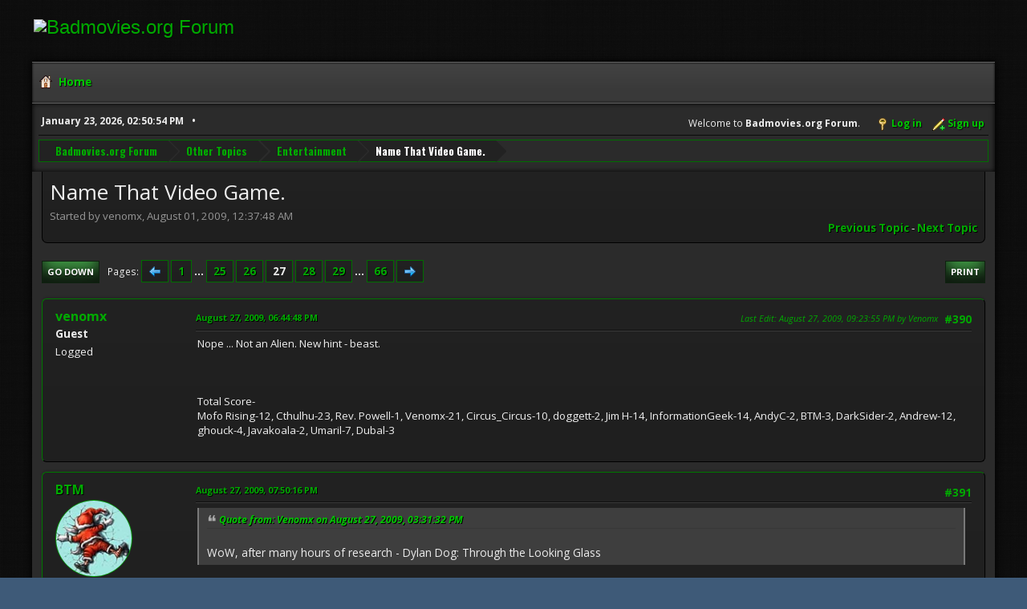

--- FILE ---
content_type: text/html; charset=UTF-8
request_url: https://www.badmovies.org/forum/index.php?topic=125928.msg284183
body_size: 68260
content:
<!DOCTYPE html>
<html lang="en-US">
<head>
	<meta charset="UTF-8">
	<link rel="stylesheet" href="https://badmovies.org/forum/Themes/Hextech/css/minified_f82d65dee02206db0e4d35bfb9c7d5bf.css?smf214_1718258990">
	<link rel="stylesheet" href="https://use.fontawesome.com/releases/v6.2.0/css/all.css">
	<link rel="stylesheet" href="https://cdnjs.cloudflare.com/ajax/libs/normalize/8.0.1/normalize.min.css">
	<style>
	.postarea .bbc_img, .list_posts .bbc_img, .post .inner .bbc_img, form#reported_posts .bbc_img, #preview_body .bbc_img { max-width: min(100%,580px); }
	
	.postarea .bbc_img, .list_posts .bbc_img, .post .inner .bbc_img, form#reported_posts .bbc_img, #preview_body .bbc_img { max-height: 1000px; }
	
	</style>
	<script>
		var smf_theme_url = "https://badmovies.org/forum/Themes/Hextech";
		var smf_default_theme_url = "https://www.badmovies.org/forum/Themes/default";
		var smf_images_url = "https://badmovies.org/forum/Themes/Hextech/images";
		var smf_smileys_url = "https://www.badmovies.org/forum/Smileys";
		var smf_smiley_sets = "default,classic,badmovies,aaron,akyhne,fugue,alienine";
		var smf_smiley_sets_default = "classic";
		var smf_avatars_url = "https://www.badmovies.org/forum/avatars";
		var smf_scripturl = "https://www.badmovies.org/forum/index.php?PHPSESSID=4a9137775cd58a4e9bdbc9d0d674ba1b&amp;";
		var smf_iso_case_folding = false;
		var smf_charset = "UTF-8";
		var smf_session_id = "65ea6426ebfab55ba0a2be8f601652a2";
		var smf_session_var = "deb01224e7";
		var smf_member_id = 0;
		var ajax_notification_text = 'Loading...';
		var help_popup_heading_text = 'A little lost? Let me explain:';
		var banned_text = 'Sorry Guest, you are banned from using this forum!';
		var smf_txt_expand = 'Expand';
		var smf_txt_shrink = 'Shrink';
		var smf_collapseAlt = 'Hide';
		var smf_expandAlt = 'Show';
		var smf_quote_expand = false;
		var allow_xhjr_credentials = false;
	</script>
	<script src="https://ajax.googleapis.com/ajax/libs/jquery/3.6.3/jquery.min.js"></script>
	<script src="https://www.badmovies.org/forum/Themes/default/scripts/jquery.sceditor.bbcode.min.js?smf214_1718258990"></script>
	<script src="https://badmovies.org/forum/Themes/Hextech/scripts/minified_b6bb0eed5c0c2c2771843d2e2473cb93.js?smf214_1718258990"></script>
	<script src="https://badmovies.org/forum/Themes/Hextech/scripts/minified_0fb41a61c9f927d11d9e6138cbf55f7a.js?smf214_1718258990" defer></script>
	<script>
		var smf_smileys_url = 'https://www.badmovies.org/forum/Smileys/classic';
		var bbc_quote_from = 'Quote from';
		var bbc_quote = 'Quote';
		var bbc_search_on = 'on';
	var smf_you_sure ='Are you sure you want to do this?';
	</script>
	<title>Name That Video Game. - Page 27</title>
	<meta name="viewport" content="width=device-width, initial-scale=1">
	<meta property="og:site_name" content="Badmovies.org Forum">
	<meta property="og:title" content="Name That Video Game. - Page 27">
	<meta property="og:url" content="https://www.badmovies.org/forum/index.php?PHPSESSID=4a9137775cd58a4e9bdbc9d0d674ba1b&amp;topic=125928.390">
	<meta property="og:description" content="Name That Video Game. - Page 27">
	<meta name="description" content="Name That Video Game. - Page 27">
	<meta name="theme-color" content="#557EA0">
	<meta name="robots" content="noindex">
	<link rel="canonical" href="https://www.badmovies.org/forum/index.php?topic=125928.390">
	<link rel="help" href="https://www.badmovies.org/forum/index.php?PHPSESSID=4a9137775cd58a4e9bdbc9d0d674ba1b&amp;action=help">
	<link rel="contents" href="https://www.badmovies.org/forum/index.php?PHPSESSID=4a9137775cd58a4e9bdbc9d0d674ba1b&amp;">
	<link rel="alternate" type="application/rss+xml" title="Badmovies.org Forum - RSS" href="https://www.badmovies.org/forum/index.php?PHPSESSID=4a9137775cd58a4e9bdbc9d0d674ba1b&amp;action=.xml;type=rss2;board=16">
	<link rel="alternate" type="application/atom+xml" title="Badmovies.org Forum - Atom" href="https://www.badmovies.org/forum/index.php?PHPSESSID=4a9137775cd58a4e9bdbc9d0d674ba1b&amp;action=.xml;type=atom;board=16">
	<link rel="next" href="https://www.badmovies.org/forum/index.php?PHPSESSID=4a9137775cd58a4e9bdbc9d0d674ba1b&amp;topic=125928.405">
	<link rel="prev" href="https://www.badmovies.org/forum/index.php?PHPSESSID=4a9137775cd58a4e9bdbc9d0d674ba1b&amp;topic=125928.375">
	<link rel="index" href="https://www.badmovies.org/forum/index.php?PHPSESSID=4a9137775cd58a4e9bdbc9d0d674ba1b&amp;board=16.0">
</head>
<body id="chrome" class="action_messageindex board_16">
<div id="footerfix">
	<div id="header">
		<h1 class="forumtitle">
			<a class="top" href="\"><img src="https://badmovies.org/mainpage/badmovielogo_600.jpg" alt="Badmovies.org Forum" title="Badmovies.org Forum" ></a>
		</h1>
	</div>
	<div id="wrapper">
				<a class="mobile_user_menu">
					<span class="menu_icon"></span>
					<span class="text_menu">Main Menu</span>
				</a>
				<div id="main_menu">
					<div id="mobile_user_menu" class="popup_container">
						<div class="popup_window description">
							<div class="popup_heading">Main Menu
								<a href="javascript:void(0);" class="main_icons hide_popup"></a>
							</div>
							
					<ul class="dropmenu menu_nav">
						<li class="button_home">
							<a class="active" href="https://www.badmovies.org/forum/index.php?PHPSESSID=4a9137775cd58a4e9bdbc9d0d674ba1b&amp;">
								<span class="main_icons home"></span><span class="textmenu">Home</span>
							</a>
						</li>
					</ul><!-- .menu_nav -->
						</div>
					</div>
				</div>			
		<div id="upper_section">
			<div id="inner_section">
				<div id="inner_wrap" class="hide_720">
					<div class="user">
						<time datetime="2026-01-23T19:50:54Z">January 23, 2026, 02:50:54 PM</time>
					</div>
			<ul class="floatright" id="top_info">
				<li class="welcome">
					Welcome to <strong>Badmovies.org Forum</strong>.
				</li>
				<li class="button_login">
					<a href="https://www.badmovies.org/forum/index.php?PHPSESSID=4a9137775cd58a4e9bdbc9d0d674ba1b&amp;action=login" class="open" onclick="return reqOverlayDiv(this.href, 'Log in', 'login');">
						<span class="main_icons login"></span>
						<span class="textmenu">Log in</span>
					</a>
				</li>
				<li class="button_signup">
					<a href="https://www.badmovies.org/forum/index.php?PHPSESSID=4a9137775cd58a4e9bdbc9d0d674ba1b&amp;action=signup" class="open">
						<span class="main_icons regcenter"></span>
						<span class="textmenu">Sign up</span>
					</a>
				</li>
			</ul>
				</div>
				<div class="navigate_section">
					<ul>
						<li>
							<a href="https://www.badmovies.org/forum/index.php?PHPSESSID=4a9137775cd58a4e9bdbc9d0d674ba1b&amp;"><span>Badmovies.org Forum</span></a>
						</li>
						<li>
							<a href="https://www.badmovies.org/forum/index.php?PHPSESSID=4a9137775cd58a4e9bdbc9d0d674ba1b&amp;#c6"><span>Other Topics</span></a>
						</li>
						<li>
							<a href="https://www.badmovies.org/forum/index.php?PHPSESSID=4a9137775cd58a4e9bdbc9d0d674ba1b&amp;board=16.0"><span>Entertainment</span></a>
						</li>
						<li class="last">
							<a href="https://www.badmovies.org/forum/index.php?PHPSESSID=4a9137775cd58a4e9bdbc9d0d674ba1b&amp;topic=125928.0"><span>Name That Video Game.</span></a>
						</li>
					</ul>
				</div><!-- .navigate_section -->
			</div><!-- #inner_section -->
		</div><!-- #upper_section -->
		<div id="content_section">
			<div id="main_content_section">
		<div id="display_head" class="information">
			<h2 class="display_title">
				<span id="top_subject">Name That Video Game.</span>
			</h2>
			<p>Started by venomx, August 01, 2009, 12:37:48 AM</p>
			<span class="nextlinks floatright"><a href="https://www.badmovies.org/forum/index.php?PHPSESSID=4a9137775cd58a4e9bdbc9d0d674ba1b&amp;topic=125928.0;prev_next=prev#new">Previous topic</a> - <a href="https://www.badmovies.org/forum/index.php?PHPSESSID=4a9137775cd58a4e9bdbc9d0d674ba1b&amp;topic=125928.0;prev_next=next#new">Next topic</a></span>
		</div><!-- #display_head -->
		
		<div class="pagesection top">
			
		<div class="buttonlist floatright">
			
				<a class="button button_strip_print" href="https://www.badmovies.org/forum/index.php?PHPSESSID=4a9137775cd58a4e9bdbc9d0d674ba1b&amp;action=printpage;topic=125928.0"  rel="nofollow">Print</a>
		</div>
			 
			<div class="pagelinks floatleft">
				<a href="#bot" class="button">Go Down</a>
				<span class="pages">Pages</span><a class="nav_page" href="https://www.badmovies.org/forum/index.php?PHPSESSID=4a9137775cd58a4e9bdbc9d0d674ba1b&amp;topic=125928.375"><span class="main_icons previous_page"></span></a> <a class="nav_page" href="https://www.badmovies.org/forum/index.php?PHPSESSID=4a9137775cd58a4e9bdbc9d0d674ba1b&amp;topic=125928.0">1</a> <span class="expand_pages" onclick="expandPages(this, '&lt;a class=&quot;nav_page&quot; href=&quot;' + smf_scripturl + '?topic=125928.%1$d&quot;&gt;%2$s&lt;/a&gt; ', 15, 360, 15);"> ... </span><a class="nav_page" href="https://www.badmovies.org/forum/index.php?PHPSESSID=4a9137775cd58a4e9bdbc9d0d674ba1b&amp;topic=125928.360">25</a> <a class="nav_page" href="https://www.badmovies.org/forum/index.php?PHPSESSID=4a9137775cd58a4e9bdbc9d0d674ba1b&amp;topic=125928.375">26</a> <span class="current_page">27</span> <a class="nav_page" href="https://www.badmovies.org/forum/index.php?PHPSESSID=4a9137775cd58a4e9bdbc9d0d674ba1b&amp;topic=125928.405">28</a> <a class="nav_page" href="https://www.badmovies.org/forum/index.php?PHPSESSID=4a9137775cd58a4e9bdbc9d0d674ba1b&amp;topic=125928.420">29</a> <span class="expand_pages" onclick="expandPages(this, '&lt;a class=&quot;nav_page&quot; href=&quot;' + smf_scripturl + '?topic=125928.%1$d&quot;&gt;%2$s&lt;/a&gt; ', 435, 975, 15);"> ... </span><a class="nav_page" href="https://www.badmovies.org/forum/index.php?PHPSESSID=4a9137775cd58a4e9bdbc9d0d674ba1b&amp;topic=125928.975">66</a> <a class="nav_page" href="https://www.badmovies.org/forum/index.php?PHPSESSID=4a9137775cd58a4e9bdbc9d0d674ba1b&amp;topic=125928.405"><span class="main_icons next_page"></span></a> 
			</div>
		<div class="mobile_buttons floatright">
			<a class="button mobile_act">User actions</a>
			
		</div>
		</div>
		<div id="forumposts">
			<form action="https://www.badmovies.org/forum/index.php?PHPSESSID=4a9137775cd58a4e9bdbc9d0d674ba1b&amp;action=quickmod2;topic=125928.390" method="post" accept-charset="UTF-8" name="quickModForm" id="quickModForm" onsubmit="return oQuickModify.bInEditMode ? oQuickModify.modifySave('65ea6426ebfab55ba0a2be8f601652a2', 'deb01224e7') : false">
				<div class="windowbg" id="msg283595">
					
					<div class="post_wrapper">
						<div class="poster">
							<h4>
								venomx
							</h4>
							<ul class="user_info">
								<li class="membergroup">Guest</li>
								<li class="poster_ip">Logged</li>
							</ul>
						</div><!-- .poster -->
						<div class="postarea">
							<div class="keyinfo">
								<div id="subject_283595" class="subject_title subject_hidden">
									<a href="https://www.badmovies.org/forum/index.php?PHPSESSID=4a9137775cd58a4e9bdbc9d0d674ba1b&amp;msg=283595" rel="nofollow">Re: Name That Video Game.</a>
								</div>
								<span class="page_number floatright">#390</span>
								<div class="postinfo">
									<span class="messageicon"  style="position: absolute; z-index: -1;">
										<img src="https://badmovies.org/forum/Themes/Hextech/images/post/xx.png" alt="">
									</span>
									<a href="https://www.badmovies.org/forum/index.php?PHPSESSID=4a9137775cd58a4e9bdbc9d0d674ba1b&amp;msg=283595" rel="nofollow" title="Reply #390 - Re: Name That Video Game." class="smalltext">August 27, 2009, 06:44:48 PM</a>
									<span class="spacer"></span>
									<span class="smalltext modified floatright mvisible" id="modified_283595"><span class="lastedit">Last Edit</span>: August 27, 2009, 09:23:55 PM by Venomx
									</span>
								</div>
								<div id="msg_283595_quick_mod"></div>
							</div><!-- .keyinfo -->
							<div class="post">
								<div class="inner" data-msgid="283595" id="msg_283595">
									Nope ... Not an Alien. New hint - beast.<br /><br /><img src="http://img9.imageshack.us/img9/9117/84790119.png" alt="" class="bbc_img" loading="lazy"><br /><br />Total Score-<br />Mofo Rising-12, Cthulhu-23, Rev. Powell-1, Venomx-21, Circus_Circus-10, doggett-2, Jim H-14, InformationGeek-14, AndyC-2, BTM-3, DarkSider-2, Andrew-12, ghouck-4, Javakoala-2, Umaril-7, Dubal-3
								</div>
							</div><!-- .post -->
							<div class="under_message">
							</div><!-- .under_message -->
						</div><!-- .postarea -->
						<div class="moderatorbar">
						</div><!-- .moderatorbar -->
					</div><!-- .post_wrapper -->
				</div><!-- $message[css_class] -->
				<hr class="post_separator">
				<div class="windowbg" id="msg283599">
					
					
					<div class="post_wrapper">
						<div class="poster">
							<h4>
								<a href="https://www.badmovies.org/forum/index.php?PHPSESSID=4a9137775cd58a4e9bdbc9d0d674ba1b&amp;action=profile;u=674" title="View the profile of BTM">BTM</a>
							</h4>
							<ul class="user_info">
								<li class="avatar">
									<a href="https://www.badmovies.org/forum/index.php?PHPSESSID=4a9137775cd58a4e9bdbc9d0d674ba1b&amp;action=profile;u=674"><img class="avatar" src="https://www.badmovies.org/forum/avatars/Badmovies/santafelldown.jpg" alt=""></a>
								</li>
								<li class="icons"><img src="https://badmovies.org/forum/Themes/Hextech/images/membericons/icon.png" alt="*"><img src="https://badmovies.org/forum/Themes/Hextech/images/membericons/icon.png" alt="*"><img src="https://badmovies.org/forum/Themes/Hextech/images/membericons/icon.png" alt="*"><img src="https://badmovies.org/forum/Themes/Hextech/images/membericons/icon.png" alt="*"></li>
								<li class="postgroup">Frightening Fanatic of Horrible Cinema</li>
								<li class="postcount">Posts: 2,847</li>
								<li class="im_icons">
									<ol>
										<li class="custom cust_gender"><span class=" main_icons gender_0" title="Male"></span></li>
									</ol>
								</li>
								<li class="custom cust_loca">Location: Illinois</li>
								<li class="poster_ip">Logged</li>
							</ul>
						</div><!-- .poster -->
						<div class="postarea">
							<div class="keyinfo">
								<div id="subject_283599" class="subject_title subject_hidden">
									<a href="https://www.badmovies.org/forum/index.php?PHPSESSID=4a9137775cd58a4e9bdbc9d0d674ba1b&amp;msg=283599" rel="nofollow">Re: Name That Video Game.</a>
								</div>
								<span class="page_number floatright">#391</span>
								<div class="postinfo">
									<span class="messageicon"  style="position: absolute; z-index: -1;">
										<img src="https://badmovies.org/forum/Themes/Hextech/images/post/xx.png" alt="">
									</span>
									<a href="https://www.badmovies.org/forum/index.php?PHPSESSID=4a9137775cd58a4e9bdbc9d0d674ba1b&amp;msg=283599" rel="nofollow" title="Reply #391 - Re: Name That Video Game." class="smalltext">August 27, 2009, 07:50:16 PM</a>
									<span class="spacer"></span>
									<span class="smalltext modified floatright" id="modified_283599">
									</span>
								</div>
								<div id="msg_283599_quick_mod"></div>
							</div><!-- .keyinfo -->
							<div class="post">
								<div class="inner" data-msgid="283599" id="msg_283599">
									<blockquote class="bbc_standard_quote"><cite><a href="https://www.badmovies.org/forum/index.php?PHPSESSID=4a9137775cd58a4e9bdbc9d0d674ba1b&amp;topic=125928.msg283558#msg283558">Quote from: Venomx on August 27, 2009, 03:31:32 PM</a></cite><br />WoW, after many hours of research - Dylan Dog: Through the Looking Glass <br /></blockquote><br />Wow... I&#039;ll have to call the guy from Obscure Game Theater tell him I&#039;ve got a good candidate he can play for his next series of Youtube videos...<br /><br />:)
								</div>
							</div><!-- .post -->
							<div class="under_message">
							</div><!-- .under_message -->
						</div><!-- .postarea -->
						<div class="moderatorbar">
							<div class="signature" id="msg_283599_signature">
								&quot;Some people mature, some just get older.&quot; -Andrew Vachss
							</div>
						</div><!-- .moderatorbar -->
					</div><!-- .post_wrapper -->
				</div><!-- $message[css_class] -->
				<hr class="post_separator">
				<div class="windowbg" id="msg283678">
					
					
					<div class="post_wrapper">
						<div class="poster">
							<h4>
								<a href="https://www.badmovies.org/forum/index.php?PHPSESSID=4a9137775cd58a4e9bdbc9d0d674ba1b&amp;action=profile;u=2165" title="View the profile of Cthulhu">Cthulhu</a>
							</h4>
							<ul class="user_info">
								<li class="avatar">
									<a href="https://www.badmovies.org/forum/index.php?PHPSESSID=4a9137775cd58a4e9bdbc9d0d674ba1b&amp;action=profile;u=2165"><img class="avatar" src="https://www.badmovies.org/forum/custom_avatar/avatar_2165.png" alt=""></a>
								</li>
								<li class="icons"><img src="https://badmovies.org/forum/Themes/Hextech/images/membericons/icon.png" alt="*"><img src="https://badmovies.org/forum/Themes/Hextech/images/membericons/icon.png" alt="*"><img src="https://badmovies.org/forum/Themes/Hextech/images/membericons/icon.png" alt="*"><img src="https://badmovies.org/forum/Themes/Hextech/images/membericons/icon.png" alt="*"></li>
								<li class="postgroup">Frightening Fanatic of Horrible Cinema</li>
								<li class="postcount">Posts: 2,134</li>
								<li class="im_icons">
									<ol>
										<li class="custom cust_gender"><span class=" main_icons gender_0" title="Male"></span></li>
									</ol>
								</li>
								<li class="custom cust_loca">Location: Budapest</li>
								<li class="poster_ip">Logged</li>
							</ul>
						</div><!-- .poster -->
						<div class="postarea">
							<div class="keyinfo">
								<div id="subject_283678" class="subject_title subject_hidden">
									<a href="https://www.badmovies.org/forum/index.php?PHPSESSID=4a9137775cd58a4e9bdbc9d0d674ba1b&amp;msg=283678" rel="nofollow">Re: Name That Video Game.</a>
								</div>
								<span class="page_number floatright">#392</span>
								<div class="postinfo">
									<span class="messageicon"  style="position: absolute; z-index: -1;">
										<img src="https://badmovies.org/forum/Themes/Hextech/images/post/xx.png" alt="">
									</span>
									<a href="https://www.badmovies.org/forum/index.php?PHPSESSID=4a9137775cd58a4e9bdbc9d0d674ba1b&amp;msg=283678" rel="nofollow" title="Reply #392 - Re: Name That Video Game." class="smalltext">August 28, 2009, 03:18:12 AM</a>
									<span class="spacer"></span>
									<span class="smalltext modified floatright" id="modified_283678">
									</span>
								</div>
								<div id="msg_283678_quick_mod"></div>
							</div><!-- .keyinfo -->
							<div class="post">
								<div class="inner" data-msgid="283678" id="msg_283678">
									<blockquote class="bbc_standard_quote"><cite><a href="https://www.badmovies.org/forum/index.php?PHPSESSID=4a9137775cd58a4e9bdbc9d0d674ba1b&amp;topic=125928.msg283595#msg283595">Quote from: Venomx on August 27, 2009, 06:44:48 PM</a></cite><br />Nope ... Not an Alien. New hint - beast.<br /><br /><img src="http://img9.imageshack.us/img9/9117/84790119.png" alt="" class="bbc_img" loading="lazy"><br /><br />Total Score-<br />Mofo Rising-12, Cthulhu-23, Rev. Powell-1, Venomx-21, Circus_Circus-10, doggett-2, Jim H-14, InformationGeek-14, AndyC-2, BTM-3, DarkSider-2, Andrew-12, ghouck-4, Javakoala-2, Umaril-7, Dubal-3<br /></blockquote>Here&#039;s a longshot:The beauty and beast? <img src="https://www.badmovies.org/forum/Smileys/classic/smilie5.gif" alt="&#58;teddyr&#58;" title="TeddyR" class="smiley"><br />UPDATE:No, it&#039;s Shadow of the beast!
								</div>
							</div><!-- .post -->
							<div class="under_message">
							</div><!-- .under_message -->
						</div><!-- .postarea -->
						<div class="moderatorbar">
						</div><!-- .moderatorbar -->
					</div><!-- .post_wrapper -->
				</div><!-- $message[css_class] -->
				<hr class="post_separator">
				<div class="windowbg" id="msg283728">
					
					
					<div class="post_wrapper">
						<div class="poster">
							<h4>
								venomx
							</h4>
							<ul class="user_info">
								<li class="membergroup">Guest</li>
								<li class="poster_ip">Logged</li>
							</ul>
						</div><!-- .poster -->
						<div class="postarea">
							<div class="keyinfo">
								<div id="subject_283728" class="subject_title subject_hidden">
									<a href="https://www.badmovies.org/forum/index.php?PHPSESSID=4a9137775cd58a4e9bdbc9d0d674ba1b&amp;msg=283728" rel="nofollow">Re: Name That Video Game.</a>
								</div>
								<span class="page_number floatright">#393</span>
								<div class="postinfo">
									<span class="messageicon"  style="position: absolute; z-index: -1;">
										<img src="https://badmovies.org/forum/Themes/Hextech/images/post/xx.png" alt="">
									</span>
									<a href="https://www.badmovies.org/forum/index.php?PHPSESSID=4a9137775cd58a4e9bdbc9d0d674ba1b&amp;msg=283728" rel="nofollow" title="Reply #393 - Re: Name That Video Game." class="smalltext">August 28, 2009, 10:37:25 AM</a>
									<span class="spacer"></span>
									<span class="smalltext modified floatright" id="modified_283728">
									</span>
								</div>
								<div id="msg_283728_quick_mod"></div>
							</div><!-- .keyinfo -->
							<div class="post">
								<div class="inner" data-msgid="283728" id="msg_283728">
									Correct, Shadow of the beast. Goodjob Cthulhu.<br /><br />Next game - Super Nintendo, 1995.<br /><br /><a href="http://img39.imageshack.us/i/18071237.png/" class="bbc_link" target="_blank" rel="noopener"><img src="http://img39.imageshack.us/img39/7257/18071237.png" alt="" class="bbc_img" loading="lazy"></a><br /><br />Total Score-<br />Mofo Rising-12, Cthulhu-25, Rev. Powell-1, Venomx-21, Circus_Circus-10, doggett-2, Jim H-14, InformationGeek-14, AndyC-2, BTM-3, DarkSider-2, Andrew-12, ghouck-4, Javakoala-2, Umaril-7, Dubal-3<br /><br />
								</div>
							</div><!-- .post -->
							<div class="under_message">
							</div><!-- .under_message -->
						</div><!-- .postarea -->
						<div class="moderatorbar">
						</div><!-- .moderatorbar -->
					</div><!-- .post_wrapper -->
				</div><!-- $message[css_class] -->
				<hr class="post_separator">
				<div class="windowbg" id="msg283773">
					
					
					<div class="post_wrapper">
						<div class="poster">
							<h4>
								<a href="https://www.badmovies.org/forum/index.php?PHPSESSID=4a9137775cd58a4e9bdbc9d0d674ba1b&amp;action=profile;u=2165" title="View the profile of Cthulhu">Cthulhu</a>
							</h4>
							<ul class="user_info">
								<li class="avatar">
									<a href="https://www.badmovies.org/forum/index.php?PHPSESSID=4a9137775cd58a4e9bdbc9d0d674ba1b&amp;action=profile;u=2165"><img class="avatar" src="https://www.badmovies.org/forum/custom_avatar/avatar_2165.png" alt=""></a>
								</li>
								<li class="icons"><img src="https://badmovies.org/forum/Themes/Hextech/images/membericons/icon.png" alt="*"><img src="https://badmovies.org/forum/Themes/Hextech/images/membericons/icon.png" alt="*"><img src="https://badmovies.org/forum/Themes/Hextech/images/membericons/icon.png" alt="*"><img src="https://badmovies.org/forum/Themes/Hextech/images/membericons/icon.png" alt="*"></li>
								<li class="postgroup">Frightening Fanatic of Horrible Cinema</li>
								<li class="postcount">Posts: 2,134</li>
								<li class="im_icons">
									<ol>
										<li class="custom cust_gender"><span class=" main_icons gender_0" title="Male"></span></li>
									</ol>
								</li>
								<li class="custom cust_loca">Location: Budapest</li>
								<li class="poster_ip">Logged</li>
							</ul>
						</div><!-- .poster -->
						<div class="postarea">
							<div class="keyinfo">
								<div id="subject_283773" class="subject_title subject_hidden">
									<a href="https://www.badmovies.org/forum/index.php?PHPSESSID=4a9137775cd58a4e9bdbc9d0d674ba1b&amp;msg=283773" rel="nofollow">Re: Name That Video Game.</a>
								</div>
								<span class="page_number floatright">#394</span>
								<div class="postinfo">
									<span class="messageicon"  style="position: absolute; z-index: -1;">
										<img src="https://badmovies.org/forum/Themes/Hextech/images/post/xx.png" alt="">
									</span>
									<a href="https://www.badmovies.org/forum/index.php?PHPSESSID=4a9137775cd58a4e9bdbc9d0d674ba1b&amp;msg=283773" rel="nofollow" title="Reply #394 - Re: Name That Video Game." class="smalltext">August 28, 2009, 01:16:47 PM</a>
									<span class="spacer"></span>
									<span class="smalltext modified floatright" id="modified_283773">
									</span>
								</div>
								<div id="msg_283773_quick_mod"></div>
							</div><!-- .keyinfo -->
							<div class="post">
								<div class="inner" data-msgid="283773" id="msg_283773">
									<blockquote class="bbc_standard_quote"><cite><a href="https://www.badmovies.org/forum/index.php?PHPSESSID=4a9137775cd58a4e9bdbc9d0d674ba1b&amp;topic=125928.msg283728#msg283728">Quote from: Venomx on August 28, 2009, 10:37:25 AM</a></cite><br />Correct, Shadow of the beast. Goodjob Cthulhu.<br /><br />Next game - Super Nintendo, 1995.<br /><br /><a href="http://img39.imageshack.us/i/18071237.png/" class="bbc_link" target="_blank" rel="noopener"><img src="http://img39.imageshack.us/img39/7257/18071237.png" alt="" class="bbc_img" loading="lazy"></a><br /><br />Total Score-<br />Mofo Rising-12, Cthulhu-25, Rev. Powell-1, Venomx-21, Circus_Circus-10, doggett-2, Jim H-14, InformationGeek-14, AndyC-2, BTM-3, DarkSider-2, Andrew-12, ghouck-4, Javakoala-2, Umaril-7, Dubal-3<br /><br /><br /></blockquote>Chrono trigger!
								</div>
							</div><!-- .post -->
							<div class="under_message">
							</div><!-- .under_message -->
						</div><!-- .postarea -->
						<div class="moderatorbar">
						</div><!-- .moderatorbar -->
					</div><!-- .post_wrapper -->
				</div><!-- $message[css_class] -->
				<hr class="post_separator">
				<div class="windowbg" id="msg283990">
					
					
					<div class="post_wrapper">
						<div class="poster">
							<h4>
								venomx
							</h4>
							<ul class="user_info">
								<li class="membergroup">Guest</li>
								<li class="poster_ip">Logged</li>
							</ul>
						</div><!-- .poster -->
						<div class="postarea">
							<div class="keyinfo">
								<div id="subject_283990" class="subject_title subject_hidden">
									<a href="https://www.badmovies.org/forum/index.php?PHPSESSID=4a9137775cd58a4e9bdbc9d0d674ba1b&amp;msg=283990" rel="nofollow">Re: Name That Video Game.</a>
								</div>
								<span class="page_number floatright">#395</span>
								<div class="postinfo">
									<span class="messageicon"  style="position: absolute; z-index: -1;">
										<img src="https://badmovies.org/forum/Themes/Hextech/images/post/xx.png" alt="">
									</span>
									<a href="https://www.badmovies.org/forum/index.php?PHPSESSID=4a9137775cd58a4e9bdbc9d0d674ba1b&amp;msg=283990" rel="nofollow" title="Reply #395 - Re: Name That Video Game." class="smalltext">August 29, 2009, 02:59:06 PM</a>
									<span class="spacer"></span>
									<span class="smalltext modified floatright mvisible" id="modified_283990"><span class="lastedit">Last Edit</span>: August 29, 2009, 07:43:50 PM by Venomx
									</span>
								</div>
								<div id="msg_283990_quick_mod"></div>
							</div><!-- .keyinfo -->
							<div class="post">
								<div class="inner" data-msgid="283990" id="msg_283990">
									Correct! Chrono trigger. (You know something, I never did beat that game.) Goodjob Cthulhu.<br /><br />edit - typo lol.<br /><br />Total Score-<br />Mofo Rising-12, Cthulhu-26, Rev. Powell-1, Venomx-21, Circus_Circus-10, doggett-2, Jim H-14, InformationGeek-14, AndyC-2, BTM-3, DarkSider-2, Andrew-12, ghouck-4, Javakoala-2, Umaril-7, Dubal-3<br />
								</div>
							</div><!-- .post -->
							<div class="under_message">
							</div><!-- .under_message -->
						</div><!-- .postarea -->
						<div class="moderatorbar">
						</div><!-- .moderatorbar -->
					</div><!-- .post_wrapper -->
				</div><!-- $message[css_class] -->
				<hr class="post_separator">
				<div class="windowbg" id="msg284155">
					
					
					<div class="post_wrapper">
						<div class="poster">
							<h4>
								venomx
							</h4>
							<ul class="user_info">
								<li class="membergroup">Guest</li>
								<li class="poster_ip">Logged</li>
							</ul>
						</div><!-- .poster -->
						<div class="postarea">
							<div class="keyinfo">
								<div id="subject_284155" class="subject_title subject_hidden">
									<a href="https://www.badmovies.org/forum/index.php?PHPSESSID=4a9137775cd58a4e9bdbc9d0d674ba1b&amp;msg=284155" rel="nofollow">Re: Name That Video Game.</a>
								</div>
								<span class="page_number floatright">#396</span>
								<div class="postinfo">
									<span class="messageicon"  style="position: absolute; z-index: -1;">
										<img src="https://badmovies.org/forum/Themes/Hextech/images/post/xx.png" alt="">
									</span>
									<a href="https://www.badmovies.org/forum/index.php?PHPSESSID=4a9137775cd58a4e9bdbc9d0d674ba1b&amp;msg=284155" rel="nofollow" title="Reply #396 - Re: Name That Video Game." class="smalltext">August 30, 2009, 02:41:49 PM</a>
									<span class="spacer"></span>
									<span class="smalltext modified floatright" id="modified_284155">
									</span>
								</div>
								<div id="msg_284155_quick_mod"></div>
							</div><!-- .keyinfo -->
							<div class="post">
								<div class="inner" data-msgid="284155" id="msg_284155">
									Next game - Nintendo 8bit, 1989.<br /><br /><a href="http://img25.imageshack.us/i/1989nes.png/" class="bbc_link" target="_blank" rel="noopener"><img src="http://img25.imageshack.us/img25/2387/1989nes.png" alt="" class="bbc_img" loading="lazy"></a><br /><br />Bonus Points - What is the name of this 1992 Sega Genesis game below?<br /><br /><a href="http://img42.imageshack.us/i/segagenesis1992.png/" class="bbc_link" target="_blank" rel="noopener"><img src="http://img42.imageshack.us/img42/9048/segagenesis1992.png" alt="" class="bbc_img" loading="lazy"></a><br /><br />Hint - Movie to cartoon to game.
								</div>
							</div><!-- .post -->
							<div class="under_message">
							</div><!-- .under_message -->
						</div><!-- .postarea -->
						<div class="moderatorbar">
						</div><!-- .moderatorbar -->
					</div><!-- .post_wrapper -->
				</div><!-- $message[css_class] -->
				<hr class="post_separator">
				<div class="windowbg" id="msg284156">
					
					
					<div class="post_wrapper">
						<div class="poster">
							<h4>
								<a href="https://www.badmovies.org/forum/index.php?PHPSESSID=4a9137775cd58a4e9bdbc9d0d674ba1b&amp;action=profile;u=994" title="View the profile of Mr. DS">Mr. DS</a>
							</h4>
							<ul class="user_info">
								<li class="title">Master Of Cinematic Bowel Movements</li>
								<li class="avatar">
									<a href="https://www.badmovies.org/forum/index.php?PHPSESSID=4a9137775cd58a4e9bdbc9d0d674ba1b&amp;action=profile;u=994"><img class="avatar" src="https://www.badmovies.org/forum/custom_avatar/avatar_994.png" alt=""></a>
								</li>
								<li class="icons"><img src="https://badmovies.org/forum/Themes/Hextech/images/membericons/icon.png" alt="*"><img src="https://badmovies.org/forum/Themes/Hextech/images/membericons/icon.png" alt="*"><img src="https://badmovies.org/forum/Themes/Hextech/images/membericons/icon.png" alt="*"><img src="https://badmovies.org/forum/Themes/Hextech/images/membericons/icon.png" alt="*"><img src="https://badmovies.org/forum/Themes/Hextech/images/membericons/icon.png" alt="*"></li>
								<li class="postgroup">B-Movie Kraken</li>
								<li class="postcount">Posts: 15,459</li>
								<li class="blurb">Get this thread cleaned up or YOU&#039;RE FIRED!!!</li>
								<li class="im_icons">
									<ol>
										<li class="custom cust_gender"><span class=" main_icons gender_0" title="Male"></span></li>
									</ol>
								</li>
								<li class="profile">
									<ol class="profile_icons">
										<li><a href="http://darksidersrealm.blogspot.com/" title="DarkSider&#039;s Realm" target="_blank" rel="noopener"><span class="main_icons www centericon" title="DarkSider&#039;s Realm"></span></a></li>
									</ol>
								</li><!-- .profile -->
								<li class="poster_ip">Logged</li>
							</ul>
						</div><!-- .poster -->
						<div class="postarea">
							<div class="keyinfo">
								<div id="subject_284156" class="subject_title subject_hidden">
									<a href="https://www.badmovies.org/forum/index.php?PHPSESSID=4a9137775cd58a4e9bdbc9d0d674ba1b&amp;msg=284156" rel="nofollow">Re: Name That Video Game.</a>
								</div>
								<span class="page_number floatright">#397</span>
								<div class="postinfo">
									<span class="messageicon"  style="position: absolute; z-index: -1;">
										<img src="https://badmovies.org/forum/Themes/Hextech/images/post/xx.png" alt="">
									</span>
									<a href="https://www.badmovies.org/forum/index.php?PHPSESSID=4a9137775cd58a4e9bdbc9d0d674ba1b&amp;msg=284156" rel="nofollow" title="Reply #397 - Re: Name That Video Game." class="smalltext">August 30, 2009, 02:49:02 PM</a>
									<span class="spacer"></span>
									<span class="smalltext modified floatright" id="modified_284156">
									</span>
								</div>
								<div id="msg_284156_quick_mod"></div>
							</div><!-- .keyinfo -->
							<div class="post">
								<div class="inner" data-msgid="284156" id="msg_284156">
									Top not sure, bottom Toxic Avengers (?)
								</div>
							</div><!-- .post -->
							<div class="under_message">
							</div><!-- .under_message -->
						</div><!-- .postarea -->
						<div class="moderatorbar">
							<div class="signature" id="msg_284156_signature">
								DarkSider&#39;s Realm<br /><a href="http://darksidersrealm.blogspot.com/" class="bbc_link" target="_blank" rel="noopener">http://darksidersrealm.blogspot.com/</a><br /><br />&quot;You think the honey badger cares?&nbsp; It doesn&#39;t give a sh*t.&quot;&nbsp; Randall
							</div>
						</div><!-- .moderatorbar -->
					</div><!-- .post_wrapper -->
				</div><!-- $message[css_class] -->
				<hr class="post_separator">
				<div class="windowbg" id="msg284162">
					
					
					<div class="post_wrapper">
						<div class="poster">
							<h4>
								<a href="https://www.badmovies.org/forum/index.php?PHPSESSID=4a9137775cd58a4e9bdbc9d0d674ba1b&amp;action=profile;u=485" title="View the profile of Jim H">Jim H</a>
							</h4>
							<ul class="user_info">
								<li class="avatar">
									<a href="https://www.badmovies.org/forum/index.php?PHPSESSID=4a9137775cd58a4e9bdbc9d0d674ba1b&amp;action=profile;u=485"><img class="avatar" src="https://www.badmovies.org/forum/custom_avatar/avatar_485.png" alt=""></a>
								</li>
								<li class="icons"><img src="https://badmovies.org/forum/Themes/Hextech/images/membericons/icon.png" alt="*"><img src="https://badmovies.org/forum/Themes/Hextech/images/membericons/icon.png" alt="*"><img src="https://badmovies.org/forum/Themes/Hextech/images/membericons/icon.png" alt="*"><img src="https://badmovies.org/forum/Themes/Hextech/images/membericons/icon.png" alt="*"></li>
								<li class="postgroup">Frightening Fanatic of Horrible Cinema</li>
								<li class="postcount">Posts: 3,735</li>
								<li class="poster_ip">Logged</li>
							</ul>
						</div><!-- .poster -->
						<div class="postarea">
							<div class="keyinfo">
								<div id="subject_284162" class="subject_title subject_hidden">
									<a href="https://www.badmovies.org/forum/index.php?PHPSESSID=4a9137775cd58a4e9bdbc9d0d674ba1b&amp;msg=284162" rel="nofollow">Re: Name That Video Game.</a>
								</div>
								<span class="page_number floatright">#398</span>
								<div class="postinfo">
									<span class="messageicon"  style="position: absolute; z-index: -1;">
										<img src="https://badmovies.org/forum/Themes/Hextech/images/post/xx.png" alt="">
									</span>
									<a href="https://www.badmovies.org/forum/index.php?PHPSESSID=4a9137775cd58a4e9bdbc9d0d674ba1b&amp;msg=284162" rel="nofollow" title="Reply #398 - Re: Name That Video Game." class="smalltext">August 30, 2009, 02:56:05 PM</a>
									<span class="spacer"></span>
									<span class="smalltext modified floatright" id="modified_284162">
									</span>
								</div>
								<div id="msg_284162_quick_mod"></div>
							</div><!-- .keyinfo -->
							<div class="post">
								<div class="inner" data-msgid="284162" id="msg_284162">
									<blockquote class="bbc_standard_quote"><cite><a href="https://www.badmovies.org/forum/index.php?PHPSESSID=4a9137775cd58a4e9bdbc9d0d674ba1b&amp;topic=125928.msg284156#msg284156">Quote from: The DarkSider on August 30, 2009, 02:49:02 PM</a></cite><br />Top not sure, bottom Toxic Avengers (?)<br /></blockquote><br />Probably Toxic Crusaders.&nbsp; Top one is A Boy and His Blob.
								</div>
							</div><!-- .post -->
							<div class="under_message">
							</div><!-- .under_message -->
						</div><!-- .postarea -->
						<div class="moderatorbar">
						</div><!-- .moderatorbar -->
					</div><!-- .post_wrapper -->
				</div><!-- $message[css_class] -->
				<hr class="post_separator">
				<div class="windowbg" id="msg284165">
					
					
					<div class="post_wrapper">
						<div class="poster">
							<h4>
								venomx
							</h4>
							<ul class="user_info">
								<li class="membergroup">Guest</li>
								<li class="poster_ip">Logged</li>
							</ul>
						</div><!-- .poster -->
						<div class="postarea">
							<div class="keyinfo">
								<div id="subject_284165" class="subject_title subject_hidden">
									<a href="https://www.badmovies.org/forum/index.php?PHPSESSID=4a9137775cd58a4e9bdbc9d0d674ba1b&amp;msg=284165" rel="nofollow">Re: Name That Video Game.</a>
								</div>
								<span class="page_number floatright">#399</span>
								<div class="postinfo">
									<span class="messageicon"  style="position: absolute; z-index: -1;">
										<img src="https://badmovies.org/forum/Themes/Hextech/images/post/xx.png" alt="">
									</span>
									<a href="https://www.badmovies.org/forum/index.php?PHPSESSID=4a9137775cd58a4e9bdbc9d0d674ba1b&amp;msg=284165" rel="nofollow" title="Reply #399 - Re: Name That Video Game." class="smalltext">August 30, 2009, 03:01:26 PM</a>
									<span class="spacer"></span>
									<span class="smalltext modified floatright" id="modified_284165">
									</span>
								</div>
								<div id="msg_284165_quick_mod"></div>
							</div><!-- .keyinfo -->
							<div class="post">
								<div class="inner" data-msgid="284165" id="msg_284165">
									Correct! DarkSider - Toxic Avengers. <br /><br />Correct! Jim - A Boy and His Blob.<br /><br />Total Score-<br />Mofo Rising-12, Cthulhu-26, Rev. Powell-1, Venomx-21, Circus_Circus-10, doggett-2, Jim H-15, InformationGeek-14, AndyC-2, BTM-3, DarkSider-4, Andrew-12, ghouck-4, Javakoala-2, Umaril-7, Dubal-3<br />
								</div>
							</div><!-- .post -->
							<div class="under_message">
							</div><!-- .under_message -->
						</div><!-- .postarea -->
						<div class="moderatorbar">
						</div><!-- .moderatorbar -->
					</div><!-- .post_wrapper -->
				</div><!-- $message[css_class] -->
				<hr class="post_separator">
				<div class="windowbg" id="msg284182">
					
					
					<div class="post_wrapper">
						<div class="poster">
							<h4>
								<a href="https://www.badmovies.org/forum/index.php?PHPSESSID=4a9137775cd58a4e9bdbc9d0d674ba1b&amp;action=profile;u=3034" title="View the profile of Leah">Leah</a>
							</h4>
							<ul class="user_info">
								<li class="title">Extremely strange</li>
								<li class="avatar">
									<a href="https://www.badmovies.org/forum/index.php?PHPSESSID=4a9137775cd58a4e9bdbc9d0d674ba1b&amp;action=profile;u=3034"><img class="avatar" src="https://www.badmovies.org/forum/custom_avatar/avatar_3034.png" alt=""></a>
								</li>
								<li class="icons"><img src="https://badmovies.org/forum/Themes/Hextech/images/membericons/icon.png" alt="*"><img src="https://badmovies.org/forum/Themes/Hextech/images/membericons/icon.png" alt="*"><img src="https://badmovies.org/forum/Themes/Hextech/images/membericons/icon.png" alt="*"><img src="https://badmovies.org/forum/Themes/Hextech/images/membericons/icon.png" alt="*"><img src="https://badmovies.org/forum/Themes/Hextech/images/membericons/icon.png" alt="*"></li>
								<li class="postgroup">B-Movie Kraken</li>
								<li class="postcount">Posts: 13,014</li>
								<li class="blurb">Hi there!</li>
								<li class="im_icons">
									<ol>
										<li class="custom cust_gender"><span class=" main_icons gender_0" title="Female"></span></li>
									</ol>
								</li>
								<li class="custom cust_loca">Location: New Orleans</li>
								<li class="poster_ip">Logged</li>
							</ul>
						</div><!-- .poster -->
						<div class="postarea">
							<div class="keyinfo">
								<div id="subject_284182" class="subject_title subject_hidden">
									<a href="https://www.badmovies.org/forum/index.php?PHPSESSID=4a9137775cd58a4e9bdbc9d0d674ba1b&amp;msg=284182" rel="nofollow">Re: Name That Video Game.</a>
								</div>
								<span class="page_number floatright">#400</span>
								<div class="postinfo">
									<span class="messageicon"  style="position: absolute; z-index: -1;">
										<img src="https://badmovies.org/forum/Themes/Hextech/images/post/xx.png" alt="">
									</span>
									<a href="https://www.badmovies.org/forum/index.php?PHPSESSID=4a9137775cd58a4e9bdbc9d0d674ba1b&amp;msg=284182" rel="nofollow" title="Reply #400 - Re: Name That Video Game." class="smalltext">August 30, 2009, 04:33:56 PM</a>
									<span class="spacer"></span>
									<span class="smalltext modified floatright" id="modified_284182">
									</span>
								</div>
								<div id="msg_284182_quick_mod"></div>
							</div><!-- .keyinfo -->
							<div class="post">
								<div class="inner" data-msgid="284182" id="msg_284182">
									<img src="http://ps2media.ign.com/ps2/image/article/752/752751/pimp-my-ride-20061229014540918-000.jpg" alt="" class="bbc_img" loading="lazy">
								</div>
							</div><!-- .post -->
							<div class="under_message">
							</div><!-- .under_message -->
						</div><!-- .postarea -->
						<div class="moderatorbar">
							<div class="signature" id="msg_284182_signature">
								yeah no.
							</div>
						</div><!-- .moderatorbar -->
					</div><!-- .post_wrapper -->
				</div><!-- $message[css_class] -->
				<hr class="post_separator">
				<div class="windowbg" id="msg284183">
					
					<a id="new"></a>
					<div class="post_wrapper">
						<div class="poster">
							<h4>
								<a href="https://www.badmovies.org/forum/index.php?PHPSESSID=4a9137775cd58a4e9bdbc9d0d674ba1b&amp;action=profile;u=2229" title="View the profile of InformationGeek">InformationGeek</a>
							</h4>
							<ul class="user_info">
								<li class="title">Leader of the Friends&#039; for Info</li>
								<li class="membergroup">B-Movie Site Webmaster</li>
								<li class="avatar">
									<a href="https://www.badmovies.org/forum/index.php?PHPSESSID=4a9137775cd58a4e9bdbc9d0d674ba1b&amp;action=profile;u=2229"><img class="avatar" src="https://www.badmovies.org/forum/custom_avatar/avatar_2229.png" alt=""></a>
								</li>
								<li class="icons"><img src="https://badmovies.org/forum/Themes/Hextech/images/membericons/icon.png" alt="*"><img src="https://badmovies.org/forum/Themes/Hextech/images/membericons/icon.png" alt="*"><img src="https://badmovies.org/forum/Themes/Hextech/images/membericons/icon.png" alt="*"><img src="https://badmovies.org/forum/Themes/Hextech/images/membericons/icon.png" alt="*"></li>
								<li class="postgroup">Frightening Fanatic of Horrible Cinema</li>
								<li class="postcount">Posts: 5,344</li>
								<li class="blurb">Let&#039;s all be Friends.</li>
								<li class="im_icons">
									<ol>
										<li class="custom cust_gender"><span class=" main_icons gender_0" title="Male"></span></li>
									</ol>
								</li>
								<li class="profile">
									<ol class="profile_icons">
										<li><a href="http://informationgeekreviews.blogspot.com/" title="Information Geek&#039;s Reviews" target="_blank" rel="noopener"><span class="main_icons www centericon" title="Information Geek&#039;s Reviews"></span></a></li>
									</ol>
								</li><!-- .profile -->
								<li class="custom cust_loca">Location: Wisconsin</li>
								<li class="poster_ip">Logged</li>
							</ul>
						</div><!-- .poster -->
						<div class="postarea">
							<div class="keyinfo">
								<div id="subject_284183" class="subject_title subject_hidden">
									<a href="https://www.badmovies.org/forum/index.php?PHPSESSID=4a9137775cd58a4e9bdbc9d0d674ba1b&amp;msg=284183" rel="nofollow">Re: Name That Video Game.</a>
								</div>
								<span class="page_number floatright">#401</span>
								<div class="postinfo">
									<span class="messageicon"  style="position: absolute; z-index: -1;">
										<img src="https://badmovies.org/forum/Themes/Hextech/images/post/xx.png" alt="">
									</span>
									<a href="https://www.badmovies.org/forum/index.php?PHPSESSID=4a9137775cd58a4e9bdbc9d0d674ba1b&amp;msg=284183" rel="nofollow" title="Reply #401 - Re: Name That Video Game." class="smalltext">August 30, 2009, 04:52:26 PM</a>
									<span class="spacer"></span>
									<span class="smalltext modified floatright" id="modified_284183">
									</span>
								</div>
								<div id="msg_284183_quick_mod"></div>
							</div><!-- .keyinfo -->
							<div class="post">
								<div class="inner" data-msgid="284183" id="msg_284183">
									<blockquote class="bbc_standard_quote"><cite><a href="https://www.badmovies.org/forum/index.php?PHPSESSID=4a9137775cd58a4e9bdbc9d0d674ba1b&amp;topic=125928.msg284182#msg284182">Quote from: Bull on August 30, 2009, 04:33:56 PM</a></cite><br /><img src="http://ps2media.ign.com/ps2/image/article/752/752751/pimp-my-ride-20061229014540918-000.jpg" alt="" class="bbc_img" loading="lazy"><br /></blockquote><br />Pimp My Ride
								</div>
							</div><!-- .post -->
							<div class="under_message">
							</div><!-- .under_message -->
						</div><!-- .postarea -->
						<div class="moderatorbar">
							<div class="signature" id="msg_284183_signature">
								Website: <a href="http://informationgeekreviews.blogspot.com/" class="bbc_link" target="_blank" rel="noopener">http://informationgeekreviews.blogspot.com/</a><br /><br />We live in quite an interesting age. You can tell someone&#39;s sexual orientation and level of education from just their interests.
							</div>
						</div><!-- .moderatorbar -->
					</div><!-- .post_wrapper -->
				</div><!-- $message[css_class] -->
				<hr class="post_separator">
				<div class="windowbg" id="msg284282">
					
					
					<div class="post_wrapper">
						<div class="poster">
							<h4>
								<a href="https://www.badmovies.org/forum/index.php?PHPSESSID=4a9137775cd58a4e9bdbc9d0d674ba1b&amp;action=profile;u=2179" title="View the profile of Psycho Circus">Psycho Circus</a>
							</h4>
							<ul class="user_info">
								<li class="avatar">
									<a href="https://www.badmovies.org/forum/index.php?PHPSESSID=4a9137775cd58a4e9bdbc9d0d674ba1b&amp;action=profile;u=2179"><img class="avatar" src="https://www.badmovies.org/forum/custom_avatar/avatar_2179.png" alt=""></a>
								</li>
								<li class="icons"><img src="https://badmovies.org/forum/Themes/Hextech/images/membericons/icon.png" alt="*"><img src="https://badmovies.org/forum/Themes/Hextech/images/membericons/icon.png" alt="*"><img src="https://badmovies.org/forum/Themes/Hextech/images/membericons/icon.png" alt="*"><img src="https://badmovies.org/forum/Themes/Hextech/images/membericons/icon.png" alt="*"><img src="https://badmovies.org/forum/Themes/Hextech/images/membericons/icon.png" alt="*"></li>
								<li class="postgroup">B-Movie Kraken</li>
								<li class="postcount">Posts: 11,935</li>
								<li class="blurb">Shake The Faith</li>
								<li class="im_icons">
									<ol>
										<li class="custom cust_gender"><span class=" main_icons gender_0" title="Male"></span></li>
									</ol>
								</li>
								<li class="profile">
									<ol class="profile_icons">
										<li><a href="http://chamberofages.com" title="Chamber Of Ages" target="_blank" rel="noopener"><span class="main_icons www centericon" title="Chamber Of Ages"></span></a></li>
									</ol>
								</li><!-- .profile -->
								<li class="custom cust_loca">Location: North West Of England</li>
								<li class="poster_ip">Logged</li>
							</ul>
						</div><!-- .poster -->
						<div class="postarea">
							<div class="keyinfo">
								<div id="subject_284282" class="subject_title subject_hidden">
									<a href="https://www.badmovies.org/forum/index.php?PHPSESSID=4a9137775cd58a4e9bdbc9d0d674ba1b&amp;msg=284282" rel="nofollow">Re: Name That Video Game.</a>
								</div>
								<span class="page_number floatright">#402</span>
								<div class="postinfo">
									<span class="messageicon"  style="position: absolute; z-index: -1;">
										<img src="https://badmovies.org/forum/Themes/Hextech/images/post/xx.png" alt="">
									</span>
									<a href="https://www.badmovies.org/forum/index.php?PHPSESSID=4a9137775cd58a4e9bdbc9d0d674ba1b&amp;msg=284282" rel="nofollow" title="Reply #402 - Re: Name That Video Game." class="smalltext">August 31, 2009, 07:45:30 AM</a>
									<span class="spacer"></span>
									<span class="smalltext modified floatright" id="modified_284282">
									</span>
								</div>
								<div id="msg_284282_quick_mod"></div>
							</div><!-- .keyinfo -->
							<div class="post">
								<div class="inner" data-msgid="284282" id="msg_284282">
									<blockquote class="bbc_standard_quote"><cite><a href="https://www.badmovies.org/forum/index.php?PHPSESSID=4a9137775cd58a4e9bdbc9d0d674ba1b&amp;topic=125928.msg284183#msg284183">Quote from: InformationGeek on August 30, 2009, 04:52:26 PM</a></cite><br /><blockquote class="bbc_alternate_quote"><cite><a href="https://www.badmovies.org/forum/index.php?PHPSESSID=4a9137775cd58a4e9bdbc9d0d674ba1b&amp;topic=125928.msg284182#msg284182">Quote from: Bull on August 30, 2009, 04:33:56 PM</a></cite><br /><img src="http://ps2media.ign.com/ps2/image/article/752/752751/pimp-my-ride-20061229014540918-000.jpg" alt="" class="bbc_img" loading="lazy"><br /></blockquote><br />Pimp My Ride<br /></blockquote><br />I don&#039;t suppose you get to run over Tim Westwood in that pile of dung??
								</div>
							</div><!-- .post -->
							<div class="under_message">
							</div><!-- .under_message -->
						</div><!-- .postarea -->
						<div class="moderatorbar">
							<div class="signature" id="msg_284282_signature">
								<a href="http://chamberofages.com/" class="bbc_link" target="_blank" rel="noopener">Chamber Of Ages</a> <img src="http://genxgear.net/ebay/EBayStoreHBanger.gif" alt="" class="bbc_img" loading="lazy">
							</div>
						</div><!-- .moderatorbar -->
					</div><!-- .post_wrapper -->
				</div><!-- $message[css_class] -->
				<hr class="post_separator">
				<div class="windowbg" id="msg284373">
					
					
					<div class="post_wrapper">
						<div class="poster">
							<h4>
								<a href="https://www.badmovies.org/forum/index.php?PHPSESSID=4a9137775cd58a4e9bdbc9d0d674ba1b&amp;action=profile;u=2229" title="View the profile of InformationGeek">InformationGeek</a>
							</h4>
							<ul class="user_info">
								<li class="title">Leader of the Friends&#039; for Info</li>
								<li class="membergroup">B-Movie Site Webmaster</li>
								<li class="avatar">
									<a href="https://www.badmovies.org/forum/index.php?PHPSESSID=4a9137775cd58a4e9bdbc9d0d674ba1b&amp;action=profile;u=2229"><img class="avatar" src="https://www.badmovies.org/forum/custom_avatar/avatar_2229.png" alt=""></a>
								</li>
								<li class="icons"><img src="https://badmovies.org/forum/Themes/Hextech/images/membericons/icon.png" alt="*"><img src="https://badmovies.org/forum/Themes/Hextech/images/membericons/icon.png" alt="*"><img src="https://badmovies.org/forum/Themes/Hextech/images/membericons/icon.png" alt="*"><img src="https://badmovies.org/forum/Themes/Hextech/images/membericons/icon.png" alt="*"></li>
								<li class="postgroup">Frightening Fanatic of Horrible Cinema</li>
								<li class="postcount">Posts: 5,344</li>
								<li class="blurb">Let&#039;s all be Friends.</li>
								<li class="im_icons">
									<ol>
										<li class="custom cust_gender"><span class=" main_icons gender_0" title="Male"></span></li>
									</ol>
								</li>
								<li class="profile">
									<ol class="profile_icons">
										<li><a href="http://informationgeekreviews.blogspot.com/" title="Information Geek&#039;s Reviews" target="_blank" rel="noopener"><span class="main_icons www centericon" title="Information Geek&#039;s Reviews"></span></a></li>
									</ol>
								</li><!-- .profile -->
								<li class="custom cust_loca">Location: Wisconsin</li>
								<li class="poster_ip">Logged</li>
							</ul>
						</div><!-- .poster -->
						<div class="postarea">
							<div class="keyinfo">
								<div id="subject_284373" class="subject_title subject_hidden">
									<a href="https://www.badmovies.org/forum/index.php?PHPSESSID=4a9137775cd58a4e9bdbc9d0d674ba1b&amp;msg=284373" rel="nofollow">Re: Name That Video Game.</a>
								</div>
								<span class="page_number floatright">#403</span>
								<div class="postinfo">
									<span class="messageicon"  style="position: absolute; z-index: -1;">
										<img src="https://badmovies.org/forum/Themes/Hextech/images/post/xx.png" alt="">
									</span>
									<a href="https://www.badmovies.org/forum/index.php?PHPSESSID=4a9137775cd58a4e9bdbc9d0d674ba1b&amp;msg=284373" rel="nofollow" title="Reply #403 - Re: Name That Video Game." class="smalltext">August 31, 2009, 04:24:14 PM</a>
									<span class="spacer"></span>
									<span class="smalltext modified floatright" id="modified_284373">
									</span>
								</div>
								<div id="msg_284373_quick_mod"></div>
							</div><!-- .keyinfo -->
							<div class="post">
								<div class="inner" data-msgid="284373" id="msg_284373">
									<blockquote class="bbc_standard_quote"><cite><a href="https://www.badmovies.org/forum/index.php?PHPSESSID=4a9137775cd58a4e9bdbc9d0d674ba1b&amp;topic=125928.msg284282#msg284282">Quote from: Circus_Circus on August 31, 2009, 07:45:30 AM</a></cite><br /><blockquote class="bbc_alternate_quote"><cite><a href="https://www.badmovies.org/forum/index.php?PHPSESSID=4a9137775cd58a4e9bdbc9d0d674ba1b&amp;topic=125928.msg284183#msg284183">Quote from: InformationGeek on August 30, 2009, 04:52:26 PM</a></cite><br /><blockquote class="bbc_standard_quote"><cite><a href="https://www.badmovies.org/forum/index.php?PHPSESSID=4a9137775cd58a4e9bdbc9d0d674ba1b&amp;topic=125928.msg284182#msg284182">Quote from: Bull on August 30, 2009, 04:33:56 PM</a></cite><br /><img src="http://ps2media.ign.com/ps2/image/article/752/752751/pimp-my-ride-20061229014540918-000.jpg" alt="" class="bbc_img" loading="lazy"><br /></blockquote><br />Pimp My Ride<br /></blockquote><br />I don&#039;t suppose you get to run over Tim Westwood in that pile of dung??<br /></blockquote><br />I don&#039;t know, I haven&#039;t played it before, but I recongize that crap game anywhere just by the look of it.
								</div>
							</div><!-- .post -->
							<div class="under_message">
							</div><!-- .under_message -->
						</div><!-- .postarea -->
						<div class="moderatorbar">
							<div class="signature" id="msg_284373_signature">
								Website: <a href="http://informationgeekreviews.blogspot.com/" class="bbc_link" target="_blank" rel="noopener">http://informationgeekreviews.blogspot.com/</a><br /><br />We live in quite an interesting age. You can tell someone&#39;s sexual orientation and level of education from just their interests.
							</div>
						</div><!-- .moderatorbar -->
					</div><!-- .post_wrapper -->
				</div><!-- $message[css_class] -->
				<hr class="post_separator">
				<div class="windowbg" id="msg284435">
					
					
					<div class="post_wrapper">
						<div class="poster">
							<h4>
								<a href="https://www.badmovies.org/forum/index.php?PHPSESSID=4a9137775cd58a4e9bdbc9d0d674ba1b&amp;action=profile;u=994" title="View the profile of Mr. DS">Mr. DS</a>
							</h4>
							<ul class="user_info">
								<li class="title">Master Of Cinematic Bowel Movements</li>
								<li class="avatar">
									<a href="https://www.badmovies.org/forum/index.php?PHPSESSID=4a9137775cd58a4e9bdbc9d0d674ba1b&amp;action=profile;u=994"><img class="avatar" src="https://www.badmovies.org/forum/custom_avatar/avatar_994.png" alt=""></a>
								</li>
								<li class="icons"><img src="https://badmovies.org/forum/Themes/Hextech/images/membericons/icon.png" alt="*"><img src="https://badmovies.org/forum/Themes/Hextech/images/membericons/icon.png" alt="*"><img src="https://badmovies.org/forum/Themes/Hextech/images/membericons/icon.png" alt="*"><img src="https://badmovies.org/forum/Themes/Hextech/images/membericons/icon.png" alt="*"><img src="https://badmovies.org/forum/Themes/Hextech/images/membericons/icon.png" alt="*"></li>
								<li class="postgroup">B-Movie Kraken</li>
								<li class="postcount">Posts: 15,459</li>
								<li class="blurb">Get this thread cleaned up or YOU&#039;RE FIRED!!!</li>
								<li class="im_icons">
									<ol>
										<li class="custom cust_gender"><span class=" main_icons gender_0" title="Male"></span></li>
									</ol>
								</li>
								<li class="profile">
									<ol class="profile_icons">
										<li><a href="http://darksidersrealm.blogspot.com/" title="DarkSider&#039;s Realm" target="_blank" rel="noopener"><span class="main_icons www centericon" title="DarkSider&#039;s Realm"></span></a></li>
									</ol>
								</li><!-- .profile -->
								<li class="poster_ip">Logged</li>
							</ul>
						</div><!-- .poster -->
						<div class="postarea">
							<div class="keyinfo">
								<div id="subject_284435" class="subject_title subject_hidden">
									<a href="https://www.badmovies.org/forum/index.php?PHPSESSID=4a9137775cd58a4e9bdbc9d0d674ba1b&amp;msg=284435" rel="nofollow">Re: Name That Video Game.</a>
								</div>
								<span class="page_number floatright">#404</span>
								<div class="postinfo">
									<span class="messageicon"  style="position: absolute; z-index: -1;">
										<img src="https://badmovies.org/forum/Themes/Hextech/images/post/xx.png" alt="">
									</span>
									<a href="https://www.badmovies.org/forum/index.php?PHPSESSID=4a9137775cd58a4e9bdbc9d0d674ba1b&amp;msg=284435" rel="nofollow" title="Reply #404 - Re: Name That Video Game." class="smalltext">August 31, 2009, 09:59:02 PM</a>
									<span class="spacer"></span>
									<span class="smalltext modified floatright" id="modified_284435">
									</span>
								</div>
								<div id="msg_284435_quick_mod"></div>
							</div><!-- .keyinfo -->
							<div class="post">
								<div class="inner" data-msgid="284435" id="msg_284435">
									Crazy Taxi?
								</div>
							</div><!-- .post -->
							<div class="under_message">
							</div><!-- .under_message -->
						</div><!-- .postarea -->
						<div class="moderatorbar">
							<div class="signature" id="msg_284435_signature">
								DarkSider&#39;s Realm<br /><a href="http://darksidersrealm.blogspot.com/" class="bbc_link" target="_blank" rel="noopener">http://darksidersrealm.blogspot.com/</a><br /><br />&quot;You think the honey badger cares?&nbsp; It doesn&#39;t give a sh*t.&quot;&nbsp; Randall
							</div>
						</div><!-- .moderatorbar -->
					</div><!-- .post_wrapper -->
				</div><!-- $message[css_class] -->
				<hr class="post_separator">
			</form>
		</div><!-- #forumposts -->
		<div class="pagesection">
			
		<div class="buttonlist floatright">
			
				<a class="button button_strip_print" href="https://www.badmovies.org/forum/index.php?PHPSESSID=4a9137775cd58a4e9bdbc9d0d674ba1b&amp;action=printpage;topic=125928.0"  rel="nofollow">Print</a>
		</div>
			 
			<div class="pagelinks floatleft">
				<a href="#main_content_section" class="button" id="bot">Go Up</a>
				<span class="pages">Pages</span><a class="nav_page" href="https://www.badmovies.org/forum/index.php?PHPSESSID=4a9137775cd58a4e9bdbc9d0d674ba1b&amp;topic=125928.375"><span class="main_icons previous_page"></span></a> <a class="nav_page" href="https://www.badmovies.org/forum/index.php?PHPSESSID=4a9137775cd58a4e9bdbc9d0d674ba1b&amp;topic=125928.0">1</a> <span class="expand_pages" onclick="expandPages(this, '&lt;a class=&quot;nav_page&quot; href=&quot;' + smf_scripturl + '?topic=125928.%1$d&quot;&gt;%2$s&lt;/a&gt; ', 15, 360, 15);"> ... </span><a class="nav_page" href="https://www.badmovies.org/forum/index.php?PHPSESSID=4a9137775cd58a4e9bdbc9d0d674ba1b&amp;topic=125928.360">25</a> <a class="nav_page" href="https://www.badmovies.org/forum/index.php?PHPSESSID=4a9137775cd58a4e9bdbc9d0d674ba1b&amp;topic=125928.375">26</a> <span class="current_page">27</span> <a class="nav_page" href="https://www.badmovies.org/forum/index.php?PHPSESSID=4a9137775cd58a4e9bdbc9d0d674ba1b&amp;topic=125928.405">28</a> <a class="nav_page" href="https://www.badmovies.org/forum/index.php?PHPSESSID=4a9137775cd58a4e9bdbc9d0d674ba1b&amp;topic=125928.420">29</a> <span class="expand_pages" onclick="expandPages(this, '&lt;a class=&quot;nav_page&quot; href=&quot;' + smf_scripturl + '?topic=125928.%1$d&quot;&gt;%2$s&lt;/a&gt; ', 435, 975, 15);"> ... </span><a class="nav_page" href="https://www.badmovies.org/forum/index.php?PHPSESSID=4a9137775cd58a4e9bdbc9d0d674ba1b&amp;topic=125928.975">66</a> <a class="nav_page" href="https://www.badmovies.org/forum/index.php?PHPSESSID=4a9137775cd58a4e9bdbc9d0d674ba1b&amp;topic=125928.405"><span class="main_icons next_page"></span></a> 
			</div>
		<div class="mobile_buttons floatright">
			<a class="button mobile_act">User actions</a>
			
		</div>
		</div>
				<div class="navigate_section">
					<ul>
						<li>
							<a href="https://www.badmovies.org/forum/index.php?PHPSESSID=4a9137775cd58a4e9bdbc9d0d674ba1b&amp;"><span>Badmovies.org Forum</span></a>
						</li>
						<li>
							<a href="https://www.badmovies.org/forum/index.php?PHPSESSID=4a9137775cd58a4e9bdbc9d0d674ba1b&amp;#c6"><span>Other Topics</span></a>
						</li>
						<li>
							<a href="https://www.badmovies.org/forum/index.php?PHPSESSID=4a9137775cd58a4e9bdbc9d0d674ba1b&amp;board=16.0"><span>Entertainment</span></a>
						</li>
						<li class="last">
							<a href="https://www.badmovies.org/forum/index.php?PHPSESSID=4a9137775cd58a4e9bdbc9d0d674ba1b&amp;topic=125928.0"><span>Name That Video Game.</span></a>
						</li>
					</ul>
				</div><!-- .navigate_section -->
		<div id="moderationbuttons">
			
		</div>
		<div id="display_jump_to"></div>
		<div id="mobile_action" class="popup_container">
			<div class="popup_window description">
				<div class="popup_heading">
					User actions
					<a href="javascript:void(0);" class="main_icons hide_popup"></a>
				</div>
				
		<div class="buttonlist">
			
				<a class="button button_strip_print" href="https://www.badmovies.org/forum/index.php?PHPSESSID=4a9137775cd58a4e9bdbc9d0d674ba1b&amp;action=printpage;topic=125928.0"  rel="nofollow">Print</a>
		</div>
			</div>
		</div>
		<script>
			if ('XMLHttpRequest' in window)
			{
				var oQuickModify = new QuickModify({
					sScriptUrl: smf_scripturl,
					sClassName: 'quick_edit',
					bShowModify: true,
					iTopicId: 125928,
					sTemplateBodyEdit: '\n\t\t\t\t\t\t<div id="quick_edit_body_container">\n\t\t\t\t\t\t\t<div id="error_box" class="error"><' + '/div>\n\t\t\t\t\t\t\t<textarea class="editor" name="message" rows="12" tabindex="1">%body%<' + '/textarea><br>\n\t\t\t\t\t\t\t<input type="hidden" name="deb01224e7" value="65ea6426ebfab55ba0a2be8f601652a2">\n\t\t\t\t\t\t\t<input type="hidden" name="topic" value="125928">\n\t\t\t\t\t\t\t<input type="hidden" name="msg" value="%msg_id%">\n\t\t\t\t\t\t\t<div class="righttext quickModifyMargin">\n\t\t\t\t\t\t\t\t<input type="submit" name="post" value="Save" tabindex="2" onclick="return oQuickModify.modifySave(\'65ea6426ebfab55ba0a2be8f601652a2\', \'deb01224e7\');" accesskey="s" class="button"> <input type="submit" name="cancel" value="Cancel" tabindex="3" onclick="return oQuickModify.modifyCancel();" class="button">\n\t\t\t\t\t\t\t<' + '/div>\n\t\t\t\t\t\t<' + '/div>',
					sTemplateSubjectEdit: '<input type="text" name="subject" value="%subject%" size="80" maxlength="80" tabindex="4">',
					sTemplateBodyNormal: '%body%',
					sTemplateSubjectNormal: '<a hr'+'ef="' + smf_scripturl + '?topic=125928.msg%msg_id%#msg%msg_id%" rel="nofollow">%subject%<' + '/a>',
					sTemplateTopSubject: '%subject%',
					sTemplateReasonEdit: 'Reason for editing: <input type="text" name="modify_reason" value="%modify_reason%" size="80" maxlength="80" tabindex="5" class="quickModifyMargin">',
					sTemplateReasonNormal: '%modify_text',
					sErrorBorderStyle: '1px solid red'
				});

				aJumpTo[aJumpTo.length] = new JumpTo({
					sContainerId: "display_jump_to",
					sJumpToTemplate: "<label class=\"smalltext jump_to\" for=\"%select_id%\">Jump to<" + "/label> %dropdown_list%",
					iCurBoardId: 16,
					iCurBoardChildLevel: 0,
					sCurBoardName: "Entertainment",
					sBoardChildLevelIndicator: "==",
					sBoardPrefix: "=> ",
					sCatSeparator: "-----------------------------",
					sCatPrefix: "",
					sGoButtonLabel: "Go"
				});

				aIconLists[aIconLists.length] = new IconList({
					sBackReference: "aIconLists[" + aIconLists.length + "]",
					sIconIdPrefix: "msg_icon_",
					sScriptUrl: smf_scripturl,
					bShowModify: true,
					iBoardId: 16,
					iTopicId: 125928,
					sSessionId: smf_session_id,
					sSessionVar: smf_session_var,
					sLabelIconList: "Message icon",
					sBoxBackground: "transparent",
					sBoxBackgroundHover: "#ffffff",
					iBoxBorderWidthHover: 1,
					sBoxBorderColorHover: "#adadad" ,
					sContainerBackground: "#ffffff",
					sContainerBorder: "1px solid #adadad",
					sItemBorder: "1px solid #ffffff",
					sItemBorderHover: "1px dotted gray",
					sItemBackground: "transparent",
					sItemBackgroundHover: "#e0e0f0"
				});
			}
		</script>
			</div><!-- #main_content_section -->
		</div><!-- #content_section --> 
	<div id="footer">
		<div class="inner_wrap">
		<ul>
			<li class="floatright"><a href="https://www.badmovies.org/forum/index.php?PHPSESSID=4a9137775cd58a4e9bdbc9d0d674ba1b&amp;action=help">Help</a> | <a href="https://www.badmovies.org/forum/index.php?PHPSESSID=4a9137775cd58a4e9bdbc9d0d674ba1b&amp;action=agreement">Terms and Rules</a> | <a href="#header">Go Up &#9650;</a></li>
			<li class="copyright"><a href="https://www.badmovies.org/forum/index.php?PHPSESSID=4a9137775cd58a4e9bdbc9d0d674ba1b&amp;action=credits" title="License" target="_blank" rel="noopener">SMF 2.1.4 &copy; 2023</a>, <a href="https://www.simplemachines.org" title="Simple Machines" target="_blank" rel="noopener">Simple Machines</a></li>
			<li><a href="https://www.simplemachines.org/community/index.php?action=profile;u=218416">Hextech Theme Made By : TwitchisMental</a></li>
		</ul>
		</div>
	</div><!-- #footer -->
	</div><!-- #wrapper -->
</div><!-- #footerfix -->
<script>
window.addEventListener("DOMContentLoaded", function() {
	function triggerCron()
	{
		$.get('https://www.badmovies.org/forum' + "/cron.php?ts=1769197845");
	}
	window.setTimeout(triggerCron, 1);
		$.sceditor.locale["en"] = {
			"Width (optional):": "Width (optional):",
			"Height (optional):": "Height (optional):",
			"Insert": "Insert",
			"Description (optional):": "Description (optional)",
			"Rows:": "Rows:",
			"Cols:": "Cols:",
			"URL:": "URL:",
			"E-mail:": "E-mail:",
			"Video URL:": "Video URL:",
			"More": "More",
			"Close": "Close",
			dateFormat: "month/day/year"
		};
});
</script>
</body>
</html>